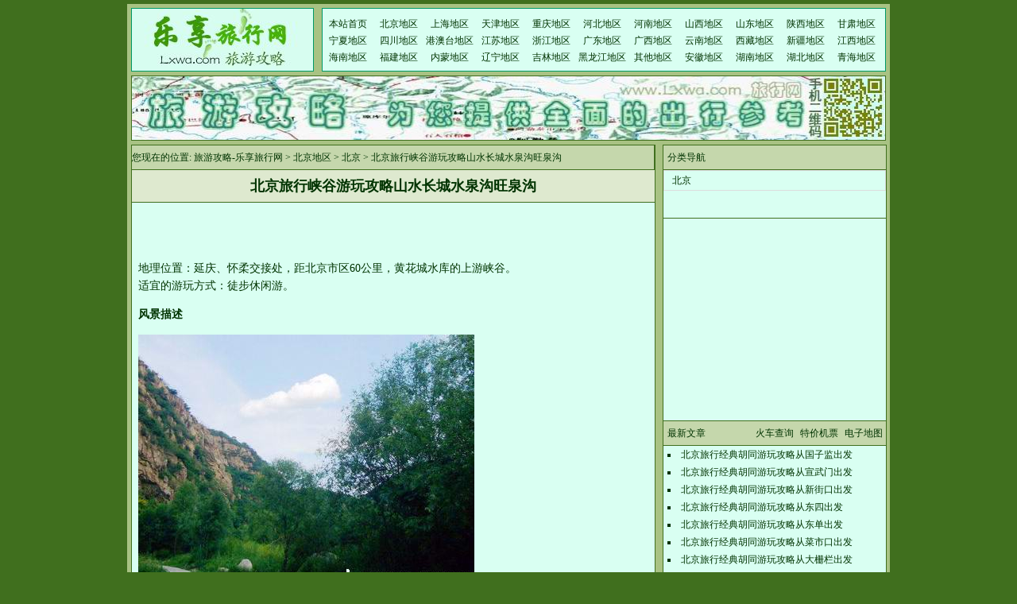

--- FILE ---
content_type: text/html
request_url: http://lxwa.com/news/html/2134.html
body_size: 7594
content:
<html>
<head>
<link rel="icon" href="http://www.lxwa.com/favicon.ico" type="image/x-icon" />
<META http-equiv="Content-Type" content="text/html; charset=utf-8">
<META name="keywords" content="北京旅行峡谷游玩攻略山水长城水泉沟旺泉沟">
<META name="description" content="北京旅行峡谷游玩攻略山水长城水泉沟旺泉沟">
<title>北京旅行峡谷游玩攻略山水长城水泉沟旺泉沟旅游攻略-乐享旅行网</title>
</head>
<body leftmargin=0 topmargin=0 marginwidth=0 marginheight=0>
<link href="../../templates/default/images/style.css" rel="stylesheet" type="text/css">

<style type="text/css">
<!--
body,td,th {
	font-size: 12px;
	color: #003300;
}
body {
	margin-left: 0px;
	margin-top: 5px;
	margin-right: 0px;
	margin-bottom: 0px;
	background-image: url();
	background-color: #406F1E;
}
a {
	font-size: 12px;
	color: #333333;
}
a:link {
	text-decoration: none;
	color: #003300;
}
a:visited {
	text-decoration: none;
	color: #003300;
}
a:hover {
	text-decoration: none;
	color: #FF0000;
}
a:active {
	text-decoration: none;
}
-->
</style>
<table width="960" height="90" border="0" align="center" cellpadding="0" cellspacing="0" bgcolor="#A8C283">
  <tr>
    <td width="240" align="center" valign="middle"><table width="230" height="80" border="0" cellpadding="0" cellspacing="0" bgcolor="#009966">
      <tr>
        <td align="center" valign="middle"><a href="http://www.lxwa.com/"><img src="../../templates/default/images/logo.jpg" alt="&#x65C5;&#x6E38;&#x653B;&#x7565; &#x65C5;&#x884C;&#x7F51;" width="228" height="78" border="0"></a></td>
      </tr>
    </table></td>
    <td width="720" align="center" valign="middle"><table width="710" height="80" border="0" cellpadding="0" cellspacing="0" bgcolor="#009966">
  <tr>
    <td align="center" valign="middle"><table width="708" height="78" border="0" align="center" cellpadding="0" cellspacing="0" bgcolor="#D9FFF2" >
        <tr> 
          <td valign="middle">
<table border=0 cellspacing=0 cellpadding=0 height=26>
   
  <tr>

		<td align='center'   style=" background:url() left top no-repeat;">
		
			<div class="menu" style="width:64px;height:100%;background:url() right top no-repeat;">
			<a href="../../"  class=menu target="_self">本站首页</a>
			</div>
		
	</td>

     
 
    
    <td align='center'   style=" background:url() left top no-repeat;">
	<div class="menunow" style="width:64px;height:100%;background:url() right top no-repeat;">
	<a href="../../news/class/0.html" class=menunow target="_self">北京地区</a></div>
	</td>
   
 

		<td align='center'   style=" background:url() left top no-repeat;">
		
			<div class="menu" style="width:64px;height:100%;background:url() right top no-repeat;">
			<a href="../../shanghai/class/0.html"  class=menu target="_self">上海地区</a>
			</div>
		
	</td>

     

		<td align='center'   style=" background:url() left top no-repeat;">
		
			<div class="menu" style="width:64px;height:100%;background:url() right top no-repeat;">
			<a href="../../tianjing/class/0.html"  class=menu target="_self">天津地区</a>
			</div>
		
	</td>

     

		<td align='center'   style=" background:url() left top no-repeat;">
		
			<div class="menu" style="width:64px;height:100%;background:url() right top no-repeat;">
			<a href="../../congqing/class/0.html"  class=menu target="_self">重庆地区</a>
			</div>
		
	</td>

     

		<td align='center'   style=" background:url() left top no-repeat;">
		
			<div class="menu" style="width:64px;height:100%;background:url() right top no-repeat;">
			<a href="../../hebei/class/0.html"  class=menu target="_self">河北地区</a>
			</div>
		
	</td>

     

		<td align='center'   style=" background:url() left top no-repeat;">
		
			<div class="menu" style="width:64px;height:100%;background:url() right top no-repeat;">
			<a href="../../henan/class/0.html"  class=menu target="_self">河南地区</a>
			</div>
		
	</td>

     

		<td align='center'   style=" background:url() left top no-repeat;">
		
			<div class="menu" style="width:64px;height:100%;background:url() right top no-repeat;">
			<a href="../../shanxi/class/0.html"  class=menu target="_self">山西地区</a>
			</div>
		
	</td>

     

		<td align='center'   style=" background:url() left top no-repeat;">
		
			<div class="menu" style="width:64px;height:100%;background:url() right top no-repeat;">
			<a href="../../shandong/class/0.html"  class=menu target="_self">山东地区</a>
			</div>
		
	</td>

     

		<td align='center'   style=" background:url() left top no-repeat;">
		
			<div class="menu" style="width:64px;height:100%;background:url() right top no-repeat;">
			<a href="../../shanxi1/class/0.html"  class=menu target="_self">陕西地区</a>
			</div>
		
	</td>

     

		<td align='center'   style=" background:url() left top no-repeat;">
		
			<div class="menu" style="width:64px;height:100%;background:url() right top no-repeat;">
			<a href="../../gansu/class/0.html"  class=menu target="_self">甘肃地区</a>
			</div>
		
	</td>

     
</tr>
 
  <tr>

		<td align='center'   style=" background:url() left top no-repeat;">
		
			<div class="menu" style="width:64px;height:100%;background:url() right top no-repeat;">
			<a href="../../ningxia/class/0.html"  class=menu target="_self">宁夏地区</a>
			</div>
		
	</td>

     

		<td align='center'   style=" background:url() left top no-repeat;">
		
			<div class="menu" style="width:64px;height:100%;background:url() right top no-repeat;">
			<a href="../../sichuan/class/0.html"  class=menu target="_self">四川地区</a>
			</div>
		
	</td>

     

		<td align='center'   style=" background:url() left top no-repeat;">
		
			<div class="menu" style="width:64px;height:100%;background:url() right top no-repeat;">
			<a href="../../gatdq/class/0.html"  class=menu target="_self">港澳台地区</a>
			</div>
		
	</td>

     

		<td align='center'   style=" background:url() left top no-repeat;">
		
			<div class="menu" style="width:64px;height:100%;background:url() right top no-repeat;">
			<a href="../../jiangsu/class/0.html"  class=menu target="_self">江苏地区</a>
			</div>
		
	</td>

     

		<td align='center'   style=" background:url() left top no-repeat;">
		
			<div class="menu" style="width:64px;height:100%;background:url() right top no-repeat;">
			<a href="../../zejiang/class/0.html"  class=menu target="_self">浙江地区</a>
			</div>
		
	</td>

     

		<td align='center'   style=" background:url() left top no-repeat;">
		
			<div class="menu" style="width:64px;height:100%;background:url() right top no-repeat;">
			<a href="../../guangdong/class/0.html"  class=menu target="_self">广东地区</a>
			</div>
		
	</td>

     

		<td align='center'   style=" background:url() left top no-repeat;">
		
			<div class="menu" style="width:64px;height:100%;background:url() right top no-repeat;">
			<a href="../../guangxi/class/0.html"  class=menu target="_self">广西地区</a>
			</div>
		
	</td>

     

		<td align='center'   style=" background:url() left top no-repeat;">
		
			<div class="menu" style="width:64px;height:100%;background:url() right top no-repeat;">
			<a href="../../yunnan/class/0.html"  class=menu target="_self">云南地区</a>
			</div>
		
	</td>

     

		<td align='center'   style=" background:url() left top no-repeat;">
		
			<div class="menu" style="width:64px;height:100%;background:url() right top no-repeat;">
			<a href="../../xizang/class/0.html"  class=menu target="_self">西藏地区</a>
			</div>
		
	</td>

     

		<td align='center'   style=" background:url() left top no-repeat;">
		
			<div class="menu" style="width:64px;height:100%;background:url() right top no-repeat;">
			<a href="../../xinjiang/class/0.html"  class=menu target="_self">新疆地区</a>
			</div>
		
	</td>

     

		<td align='center'   style=" background:url() left top no-repeat;">
		
			<div class="menu" style="width:64px;height:100%;background:url() right top no-repeat;">
			<a href="../../jiangxi/class/0.html"  class=menu target="_self">江西地区</a>
			</div>
		
	</td>

     
</tr>
 
  <tr>

		<td align='center'   style=" background:url() left top no-repeat;">
		
			<div class="menu" style="width:64px;height:100%;background:url() right top no-repeat;">
			<a href="../../hainan/class/0.html"  class=menu target="_self">海南地区</a>
			</div>
		
	</td>

     

		<td align='center'   style=" background:url() left top no-repeat;">
		
			<div class="menu" style="width:64px;height:100%;background:url() right top no-repeat;">
			<a href="../../fujian/class/0.html"  class=menu target="_self">福建地区</a>
			</div>
		
	</td>

     

		<td align='center'   style=" background:url() left top no-repeat;">
		
			<div class="menu" style="width:64px;height:100%;background:url() right top no-repeat;">
			<a href="../../neimeng/class/0.html"  class=menu target="_self">内蒙地区</a>
			</div>
		
	</td>

     

		<td align='center'   style=" background:url() left top no-repeat;">
		
			<div class="menu" style="width:64px;height:100%;background:url() right top no-repeat;">
			<a href="../../liaoning/class/0.html"  class=menu target="_self">辽宁地区</a>
			</div>
		
	</td>

     

		<td align='center'   style=" background:url() left top no-repeat;">
		
			<div class="menu" style="width:64px;height:100%;background:url() right top no-repeat;">
			<a href="../../jilin/class/0.html"  class=menu target="_self">吉林地区</a>
			</div>
		
	</td>

     

		<td align='center'   style=" background:url() left top no-repeat;">
		
			<div class="menu" style="width:64px;height:100%;background:url() right top no-repeat;">
			<a href="../../heilongjiang/class/0.html"  class=menu target="_self">黑龙江地区</a>
			</div>
		
	</td>

     

		<td align='center'   style=" background:url() left top no-repeat;">
		
			<div class="menu" style="width:64px;height:100%;background:url() right top no-repeat;">
			<a href="../../qita/class/0.html"  class=menu target="_self">其他地区</a>
			</div>
		
	</td>

     

		<td align='center'   style=" background:url() left top no-repeat;">
		
			<div class="menu" style="width:64px;height:100%;background:url() right top no-repeat;">
			<a href="../../anhui/class/0.html"  class=menu target="_self">安徽地区</a>
			</div>
		
	</td>

     

		<td align='center'   style=" background:url() left top no-repeat;">
		
			<div class="menu" style="width:64px;height:100%;background:url() right top no-repeat;">
			<a href="../../hunan/class/0.html"  class=menu target="_self">湖南地区</a>
			</div>
		
	</td>

     

		<td align='center'   style=" background:url() left top no-repeat;">
		
			<div class="menu" style="width:64px;height:100%;background:url() right top no-repeat;">
			<a href="../../hubei/class/0.html"  class=menu target="_self">湖北地区</a>
			</div>
		
	</td>

     

		<td align='center'   style=" background:url() left top no-repeat;">
		
			<div class="menu" style="width:64px;height:100%;background:url() right top no-repeat;">
			<a href="../../qinghai/class/0.html"  class=menu target="_self">青海地区</a>
			</div>
		
	</td>

     
</tr>
 
</table>
</td>
        </tr>
</table></td>
  </tr>
</table></td>
  </tr>
</table>
<table width="960" height="87" border="0" align="center" cellpadding="0" cellspacing="0" bgcolor="#A8C283">
  <tr>
    <td align="center" valign="top"><table width="950" height="82" border="0" cellpadding="0" cellspacing="1" bgcolor="#406F1E">
      <tr>
        <td align="center" valign="middle" bgcolor="#D9FFF2"><img src="../../templates/default/images/00poco1.jpg" width="948" height="80"></td>
      </tr>
    </table></td>
  </tr>
</table>
<table width="960" height="300" border="0" align="center" cellpadding="0" cellspacing="0" bgcolor="#A8C283">
  <tr>
    <td width="670" align="center" valign="top"><table width="660" height="100%" border="0" cellpadding="0" cellspacing="1" bgcolor="#406F1E">
      <tr>
        <td height="30" align="left" valign="middle" bgcolor="#C5D7AC"><span class="nav">您现在的位置: <a href="http://www.lxwa.com/">旅游攻略-乐享旅行网</a> &gt; <a href="../class/" class=nav>北京地区</a> &gt; <a href='../class/1.html' class=nav target='_self'>北京</a>  &gt; 北京旅行峡谷游玩攻略山水长城水泉沟旺泉沟</span></td>
      </tr>
      <tr>
        <td height="40" colspan="2" align="center" valign="middle" bgcolor="#DEE9CF"><span class="newstitle">北京旅行峡谷游玩攻略山水长城水泉沟旺泉沟</span></td>
      </tr>
      <tr align="center" valign="top">
        <td colspan="2" align="right" bgcolor="#D9FFF2"><table width="650" border="0" cellspacing="0" cellpadding="0">
                    <tr>
                      <td align="left"><span class="newscon"><P>&nbsp;</P>
<P>地理位置：延庆、怀柔交接处，距北京市区60公里，黄花城水库的上游峡谷。<BR>适宜的游玩方式：徒步休闲游。</P>
<P><STRONG>风景描述</STRONG></P>
<P><IMG src="../../pic/gif/1397246803.jpg"><BR>水泉沟位于延庆区大庄科乡东南部，一条小溪穿村而过，流进有小西湖美誉的“西水峪”。从水泉沟到旺泉沟这一段就是小西湖水库的上游的天然峡谷，峡谷深约100-200米，谷中河水叮咚，环境幽静，充满野趣，峡谷上方是明代的残长城，蜿蜒起伏顺山势而走。是一条山、水、长城连在一起，自然、人文景观相融并貌的经典路线。</P>
<P><STRONG>线路描述</STRONG></P>
<P><STRONG><IMG src="../../pic/gif/1397246822.jpg"><BR></STRONG>从昌平出发，过十三陵后进入昌赤路的盘山路，在延庆的水泉沟下车，然后从水泉沟村东的小溪顺流进入峡谷，两岸峡谷遮天蔽日，流水叮咚，全程七公里左右，一路部分路段需要攀爬岩石，体验山穷水复疑无路。<BR>全程4-5个小时，终点是旺泉沟大桥，桥是石拱桥，架在两侧悬崖峭壁之上，下边是缓缓而淌的河水，如继续向下游走，大概一个小时可以抵达小西湖风景区，在小西湖风景区外可以攀登长城，然后原路返回，等待车辆。<BR>岩石比较滑，鞋底最好防滑，以免落水。　</P>
<P><STRONG>最佳季节</STRONG><BR>强烈推荐春季（4-5月份）：山青水绿，鲜花盛开、美丽的峡谷、沧桑的古长城、古老的石拱桥，形成一幅美丽的画卷。<BR>夏季（7-9月份）：碧波荡漾，山色青青，水映青山，适宜休闲避暑。</P>
<P><STRONG>行程设计及交通</STRONG></P>
<P>交通：公交车不是特别方便，推荐自驾车或租车到达徒步起点，并约定好返程时间。从北京出发上八达岭高速，到达昌平西关环岛后，出高速，继续直行往十三陵方向，走昌赤路，一路盘山公路，车少风景美，到达延庆大庄科乡的水泉沟村。<BR>&nbsp;<BR>一日游：<BR>上午10点从水泉沟村头的水源顺流而下进入峡谷，下午3点左右到达终点旺泉沟大桥，继续前行可见到依山而建的明代长城，登长城后原路返回到旺泉沟大桥，等待车辆。<BR>&nbsp;<BR>两日游：<BR>如需要扎营可以选择在旺泉沟大桥下扎营，营地开阔平坦，伴随着泉水叮咚声入睡。如果需要住宿，在水泉沟村村口有农家接待。</P>
<P><STRONG>食宿<BR></STRONG>如果一日游或两日扎营，建议餐饮自带，可以选择建议的食品：面包、果酱、水果、肉类、巧克力等，如果条件充裕可以携带套锅、炉头，带上青菜到峡谷里开顿大餐。<BR>如果住宿，可以选择在水泉沟村入住，10-15元一晚。<BR>推荐农家院：<BR>凤红农家院&nbsp;&nbsp; 61651130 <BR>王仕良农家院 13716533061<BR>龙泉居农家大院13381022669<BR>&nbsp;<BR><STRONG>门票费用</STRONG><BR>非景区路线，目前没有门票，但峡谷的尽头水深且路断了，有老乡在此摆渡，每人两元。</P>
<P>峡谷和小西湖景区相连，到小西湖景区会被拦住收费，如果不想进入景区原路返回即可。</P>
<P>&nbsp;</P></span></td>
                    </tr>
          </table></td>
      </tr>
    </table>
	</td>
    <td width="290" align="center" valign="top"><table width="282" height="100%" border="0" cellpadding="0" cellspacing="1" bgcolor="#406F1E">
              <tr>
                <td height="30" align="left" valign="top" bgcolor="#A8C283"><table width="280" height="30" border="0" cellpadding="0" cellspacing="0" bgcolor="#C5D7AC">
              <tr>
                <td width="5">&nbsp;</td>
                <td align="left">分类导航</td>
              </tr>
            </table></td>
              </tr>
              <tr>
                <td height="60" align="left" valign="top" bgcolor="#D9FFF2">
<table width="100%" border="0" cellspacing="0" cellpadding="3" class="class">
 
<tr class="list">

<td  class="class" width=100%>


<a href="../../news/class/1.html" class="class" target="_self">北京</a>&nbsp;&nbsp; 


</td>
 
</tr>
 
</table>
</td>
              </tr>
              <tr>
                <td height="254" align="center" valign="middle" bgcolor="#D9FFF2"><script type="text/javascript">
        document.write('<a style="display:none!important" id="tanx-a-mm_10760774_803304_10429485"></a>');
        tanx_s = document.createElement("script");
        tanx_s.type = "text/javascript";
        tanx_s.charset = "gbk";
        tanx_s.id = "tanx-s-mm_10760774_803304_10429485";
        tanx_s.async = true;
        tanx_s.src = "http://p.tanx.com/ex?i=mm_10760774_803304_10429485";
        tanx_h = document.getElementsByTagName("head")[0];
        if(tanx_h)tanx_h.insertBefore(tanx_s,tanx_h.firstChild);
</script></td>
              </tr>
              <tr>
                <td height="30" align="center" valign="top" bgcolor="#D9FFF2"><table width="280" height="30" border="0" cellpadding="0" cellspacing="0" bgcolor="#C5D7AC">
              <tr>
                <td width="5">&nbsp;</td>
                <td align="left">最新文章</td>
                <td width="56" align="center"><a href="http://www.lxwa.com/huoche/" target="_blank">&#x706B;&#x8F66;&#x67E5;&#x8BE2;</a></td>
                <td width="56" align="center"><a href="http://www.lxwa.com/jipiao.html" target="_blank">&#x7279;&#x4EF7;&#x673A;&#x7968;</a></td>
                <td width="56" align="center"><a href="http://www.lxwa.com/map.html" target="_blank">&#x7535;&#x5B50;&#x5730;&#x56FE;</a></td>
              </tr>
            </table></td>
              </tr>
              <tr>
                <td align="left" valign="top" bgcolor="#D9FFF2">
<table width="99%"  border="0" cellspacing="0" cellpadding="0">


  <tr >
    <td width="5" align="center">&nbsp;</td>
    <td height="20"><li class="fang"><a href="../../news/html/2153.html" class="tList" target="_blank"   >北京旅行经典胡同游玩攻略从国子监出发</a>&nbsp;<font class="tList1"  ></font></li></td>
  </tr>
  




  <tr >
    <td width="5" align="center">&nbsp;</td>
    <td height="20"><li class="fang"><a href="../../news/html/2152.html" class="tList" target="_blank"   >北京旅行经典胡同游玩攻略从宣武门出发</a>&nbsp;<font class="tList1"  ></font></li></td>
  </tr>
  




  <tr >
    <td width="5" align="center">&nbsp;</td>
    <td height="20"><li class="fang"><a href="../../news/html/2151.html" class="tList" target="_blank"   >北京旅行经典胡同游玩攻略从新街口出发</a>&nbsp;<font class="tList1"  ></font></li></td>
  </tr>
  




  <tr >
    <td width="5" align="center">&nbsp;</td>
    <td height="20"><li class="fang"><a href="../../news/html/2150.html" class="tList" target="_blank"   >北京旅行经典胡同游玩攻略从东四出发</a>&nbsp;<font class="tList1"  ></font></li></td>
  </tr>
  




  <tr >
    <td width="5" align="center">&nbsp;</td>
    <td height="20"><li class="fang"><a href="../../news/html/2149.html" class="tList" target="_blank"   >北京旅行经典胡同游玩攻略从东单出发</a>&nbsp;<font class="tList1"  ></font></li></td>
  </tr>
  




  <tr >
    <td width="5" align="center">&nbsp;</td>
    <td height="20"><li class="fang"><a href="../../news/html/2148.html" class="tList" target="_blank"   >北京旅行经典胡同游玩攻略从菜市口出发</a>&nbsp;<font class="tList1"  ></font></li></td>
  </tr>
  




  <tr >
    <td width="5" align="center">&nbsp;</td>
    <td height="20"><li class="fang"><a href="../../news/html/2147.html" class="tList" target="_blank"   >北京旅行经典胡同游玩攻略从大栅栏出发</a>&nbsp;<font class="tList1"  ></font></li></td>
  </tr>
  




  <tr >
    <td width="5" align="center">&nbsp;</td>
    <td height="20"><li class="fang"><a href="../../news/html/2146.html" class="tList" target="_blank"   >北京旅行经典胡同游玩攻略从隆福寺出发</a>&nbsp;<font class="tList1"  ></font></li></td>
  </tr>
  




  <tr >
    <td width="5" align="center">&nbsp;</td>
    <td height="20"><li class="fang"><a href="../../news/html/2145.html" class="tList" target="_blank"   >北京旅行经典胡同游玩攻略从琉璃厂出发</a>&nbsp;<font class="tList1"  ></font></li></td>
  </tr>
  




  <tr >
    <td width="5" align="center">&nbsp;</td>
    <td height="20"><li class="fang"><a href="../../news/html/2144.html" class="tList" target="_blank"   >北京旅行经典胡同游玩攻略从故宫出发</a>&nbsp;<font class="tList1"  ></font></li></td>
  </tr>
  




  <tr >
    <td width="5" align="center">&nbsp;</td>
    <td height="20"><li class="fang"><a href="../../news/html/2143.html" class="tList" target="_blank"   >北京旅行经典胡同游玩攻略从钟鼓楼出发</a>&nbsp;<font class="tList1"  ></font></li></td>
  </tr>
  




  <tr >
    <td width="5" align="center">&nbsp;</td>
    <td height="20"><li class="fang"><a href="../../news/html/2142.html" class="tList" target="_blank"   >北京旅行经典胡同游玩攻略从什刹海出发</a>&nbsp;<font class="tList1"  ></font></li></td>
  </tr>
  




  <tr >
    <td width="5" align="center">&nbsp;</td>
    <td height="20"><li class="fang"><a href="../../news/html/2141.html" class="tList" target="_blank"   >北京旅行经典胡同游玩攻略从南锣鼓巷出发</a>&nbsp;<font class="tList1"  ></font></li></td>
  </tr>
  




  <tr >
    <td width="5" align="center">&nbsp;</td>
    <td height="20"><li class="fang"><a href="../../news/html/2140.html" class="tList" target="_blank"   >北京旅行峡谷游玩攻略山间隐士南石洋大峡谷</a>&nbsp;<font class="tList1"  ></font></li></td>
  </tr>
  




  <tr >
    <td width="5" align="center">&nbsp;</td>
    <td height="20"><li class="fang"><a href="../../news/html/2139.html" class="tList" target="_blank"   >北京旅行峡谷游玩攻略北方喀斯特龙门涧峡谷</a>&nbsp;<font class="tList1"  ></font></li></td>
  </tr>
  




  <tr >
    <td width="5" align="center">&nbsp;</td>
    <td height="20"><li class="fang"><a href="../../news/html/2138.html" class="tList" target="_blank"   >北京旅行峡谷游玩攻略户外经典云蒙峡</a>&nbsp;<font class="tList1"  ></font></li></td>
  </tr>
  




  <tr >
    <td width="5" align="center">&nbsp;</td>
    <td height="20"><li class="fang"><a href="../../news/html/2137.html" class="tList" target="_blank"   >北京旅行峡谷游玩攻略领秀京东京东大峡谷</a>&nbsp;<font class="tList1"  ></font></li></td>
  </tr>
  




  <tr >
    <td width="5" align="center">&nbsp;</td>
    <td height="20"><li class="fang"><a href="../../news/html/2136.html" class="tList" target="_blank"   >北京旅行峡谷游玩攻略百里画廊拒马河峡谷</a>&nbsp;<font class="tList1"  ></font></li></td>
  </tr>
  




  <tr >
    <td width="5" align="center">&nbsp;</td>
    <td height="20"><li class="fang"><a href="../../news/html/2135.html" class="tList" target="_blank"   >北京旅行峡谷游玩攻略世外桃源永定河峡谷</a>&nbsp;<font class="tList1"  ></font></li></td>
  </tr>
  




  <tr >
    <td width="5" align="center">&nbsp;</td>
    <td height="20"><li class="fang"><a href="../../news/html/2134.html" class="tList" target="_blank"   >北京旅行峡谷游玩攻略山水长城水泉沟旺泉沟</a>&nbsp;<font class="tList1"  ></font></li></td>
  </tr>
  



</table>

<table width="98%" border="0" cellspacing="0" cellpadding="0">
  <tr align="right"> 
      <td><a href="../../news/class/?0.html" class="more"></a></td>
  </tr>
</table>
</td>
              </tr>
      </table>
    </td>
  </tr>
</table>
<TABLE width=960 border=0 align=center cellPadding=0 cellSpacing=0 bgcolor="#A8C283">
  <TBODY>
    <TR>
      <TD bgColor=#A8C283 height=5></TD>
    </TR>
  </TBODY>
</TABLE>
<table width="960" height="30" border=0 align="center" cellpadding=0 cellspacing=0 bgcolor="#A8C283">
  <tbody> 
  <tr> 
    <td colspan="2" align="center" valign="bottom">
<table border="0" cellspacing="0" cellpadding="0" >
 
<tr>

<td width=1><img src="../../templates/default/images/split1.gif" width="1" height="12"></td>

<td class="btmenu"  style="padding-left:8px;padding-right:8px;" align=center nowrap >

<a href="../../page/html/" class="btmenu" target="_self">关于我们</a> 

</td>

<td width=1><img src="../../templates/default/images/split1.gif" width="1" height="12"></td>

<td class="btmenu"  style="padding-left:8px;padding-right:8px;" align=center nowrap >

<a href="../../page/contacts/" class="btmenu" target="_self">联系方式</a> 

</td>

<td width=1><img src="../../templates/default/images/split1.gif" width="1" height="12"></td>

<td class="btmenu"  style="padding-left:8px;padding-right:8px;" align=center nowrap >

<a href="../../page/search/" class="btmenu" target="_self">全站搜索</a> 

</td>

<td width=1><img src="../../templates/default/images/split1.gif" width="1" height="12"></td>

<td class="btmenu"  style="padding-left:8px;padding-right:8px;" align=center nowrap >

<a href="../../page/link/" class="btmenu" target="_self">友情链接</a> 

</td>

<td width=1><img src="../../templates/default/images/split1.gif" width="1" height="12"></td>

<td class="btmenu"  style="padding-left:8px;padding-right:8px;" align=center nowrap >

<a href="../../page/map/" class="btmenu" target="_blank">网站地图</a> 

</td>

<td width=1><img src="../../templates/default/images/split1.gif" width="1" height="12"></td>
 
</table>
</td>
  </tr>
  </tbody> 
</table>
<table width="960" height="80" border="0" align="center" cellpadding="0" cellspacing="0" bgcolor="#A8C283">
  <tr align="center" bgcolor="#E6E6E6"> 
    <td  height="1" bgcolor="#406F1E"></td>
  </tr>
  <tr align="center"> 
    <td valign="bottom"> Copyright 2006-2020 <a href="http://www.lxwa.com/" target="_blank">&#x65C5;&#x6E38;&#x653B;&#x7565; &#x4E50;&#x4EAB;&#x65C5;&#x884C;&#x7F51;</a> All Rights Reserved. </td>
  </tr>
  <tr align="center">
    <td valign="bottom">&#x672C;&#x7AD9;&#x90E8;&#x5206;&#x5185;&#x5BB9;&#x641C;&#x96C6;&#x81EA;&#x7F51;&#x7EDC;&#xFF0C;&#x5982;&#x60A8;&#x53D1;&#x73B0;&#x672C;&#x7F51;&#x7AD9;&#x67D0;&#x90E8;&#x5206;&#x5185;&#x5BB9;&#x4FB5;&#x72AF;&#x60A8;&#x7684;&#x6743;&#x76CA;&#xFF0C;&#x656C;&#x8BF7;&#x7ACB;&#x5373;&#x901A;&#x77E5;&#x6211;&#x4EEC;&#xFF0C;&#x6211;&#x4EEC;&#x5C06;&#x5728;&#x7B2C;&#x4E00;&#x65F6;&#x95F4;&#x4E88;&#x4EE5;&#x5220;&#x9664;&#x3002;
    <script language='JavaScript' src='http://s33.cnzz.com/stat.php?id=109803&web_id=109803' type="text/javascript" charset='gb2312'></script></td>
  </tr>
</table></body></html>

--- FILE ---
content_type: text/css
request_url: http://lxwa.com/templates/default/images/style.css
body_size: 2357
content:
/* ==ȫ������== */

BODY{
background:#406F1E;
color:#003300;
font-size:12px;
line-height:150%;
background-position:center;
text-decoration: none;
} 

TD{
color:#003300;
font-size:12px;
line-height:150%;
}



SELECT{
color:#003300;
FONT-SIZE: 12px;
HEIGHT: 20px;
}


A{text-decoration: underline;}
A:link {color:#003300;}
A:visited {color:#003300;}
A:active {color:#003300;}
A:hover{color:#ff6611}


li{line-height:150%}
li.fang {LIST-STYLE-TYPE: square;}
li.img  {LIST-STYLE-IMAGE: url(li.gif)}

ul {MARGIN: 0px 5px 0px 25px}
ul.fang {LIST-STYLE-TYPE: square }
ul.img  {LIST-STYLE-IMAGE: url(li.gif)}



.INPUT{
color:#003300;
font-size:12px;
height:20px;
padding:3px;
border:1px #003300 solid;
background-image: url(inputbg.gif)
}

.TEXTAREA{
color:#003300;
font-size:12px;
padding:3px;
border:1px #003300 solid;
background-image: url(inputbg.gif)}
}


.button{color:#003300;font-size:12px;border:1px outset}


/* ==��Ŀ�˵���ʽ== */

.menu {width:64px;padding-top:3px;white-space: nowrap} 
A.menu {color:#003300;font-size:12px;text-decoration: none} 
A.menu:link{color:#003300;}
A.menu:visited{color:#003300;}
A.menu:active{color:#003300;}
A.menu:hover{color:#ff6611;}


.menunow {width:64px;padding-top:3px;white-space: nowrap} 
A.menunow {color:#003300;font-size:12px;text-decoration: none} 
A.menunow:link{color:#003300;}
A.menunow:visited{color:#003300;}
A.menunow:active{color:#003300;}
A.menunow:hover{color:#ff6611;}


.btmenu {color:#003300;font-size:12px;line-height:150%;text-decoration: none} 
A.btmenu:link{color:#003300;}
A.btmenu:visited{color:#003300;}
A.btmenu:active{color:#003300;}
A.btmenu:hover{color:#ff6611;}

.smenu {color:#003300;font-size:12px;line-height:150%;text-decoration: none} 
A.smenu:link{color:#003300;}
A.smenu:visited{color:#003300;}
A.smenu:active{color:#003300;}
A.smenu:hover{color:#003300;}

.smenuv {color:#003300;font-size:12px;line-height:150%;text-decoration: none} 
td.smenuv {border:1px #dddddd solid} 
A.smenuv:link{color:#003300;}
A.smenuv:visited{color:#003300;}
A.smenuv:active{color:#003300;}
A.smenuv:hover{color:#003300;}


/* ==ҳ�ڵ�����ʽ== */

.nav {color:#003300;font-size:12px;} 
td.nav {padding-left:5px} 


/* ==������ʽ== */

td.title{background:#eeeeee}
td.con{background:#ffffff}
.table{border:1px #dddddd solid}
.tablemenu{color:#003300;BORDER-RIGHT: #cccccc 1px solid; BORDER-TOP: #cccccc 1px solid; BORDER-LEFT: #cccccc 1px solid;background:#eeeeee}
.line{background:#dddddd}



/* ==������ʽ== */

.list{BACKGROUND-COLOR: expression((this.sectionRowIndex%2==0)?'#f5f5f5':'#D9FFF2');font-size:14px;}


/* =={#lanTitle#}�б���ʽ== */

.tList{color:#003300;line-height:22px;font-size:12px}
.tList1{color:#b0b0b0;line-height:150%;font-size:12px}

a.tList{font-size:12px;;text-decoration: underline}
a.tList:link{color:#003300}
a.tList:visited{color:#003300}
a.tList:active{color:#003300}
a.tList:hover{color:#ff6611}

/* ==ͼƬ�б���ʽ== */

td.piclist{background:#ffffff}
div.piclist{border:1px #dddddd solid;width:50px;height:50px;padding:1px;background:#ffffff}

a.pictitle{color:#003300;font-size:12px;line-height:26px}
div.pictitle{border:0px #dddddd solid;padding:1px;background:#ffffff}



/* ==����������ʽ== */

a.more{font-size:12px;;text-decoration: underline}
a.more:link{color:#003300;}
a.more:visited{color:#003300;}
a.more:active{color:#003300;}
a.more:hover{color:#ff6611;}

/* ==���Ͳ˵���ʽ== */

.dtree {color: #003300;font-size: 12.00px;	white-space: nowrap;}
.dtree img  {border: 0px;	vertical-align: middle;}
.dtree a   {color: #003300;font-size: 12.00px;	TEXT-DECORATION: none}
.dtree a.node{color: #003300;white-space: nowrap;padding: 1px 2px 1px 2px;TEXT-DECORATION: none}
.dtree a.nodeSel {color: #003300;font-size: 12.00px;	white-space: nowrap;	padding: 1px 2px 1px 2px;TEXT-DECORATION: none}
.dtree a.node:hover {color: #003300;font-size: 12.00px;	TEXT-DECORATION: none}
.dtree a.nodeSel:hover {color: #003300;	font-size: 12.00px;TEXT-DECORATION: none}
.dtree a.nodeSel {background-color: #cfdfef;font-size: 12.00px;}
.dtree .clip {overflow: hidden;}

/* ==��ҳ��ʽ== */

.pagesinfo {color:#003300;font-size:12px;}
.pagesnow {color:#ff6600;font-size:14px;text-decoration: none}
.pages {color:#003300;font-size:14px;text-decoration: none}


/* ==����Ƶ�������б���ʽ== */

td.newsquery{height:25px}

.newsquery{color:#003300;line-height:150%;font-size:12px}
a.newsquery{color:#003300;line-height:150%;font-size:12px;text-decoration: none}
a.newsquery:link{color:#003300;}
a.newsquery:active{color:#003300;}
a.newsquery:visited{color:#003300;}
a.newsquery:hover{color:#ff6611;}

.newsquerytitle{border:1px #eeeeee solid;background:#f0f0f0}
.newsquerytime{color:#003300;font-size:12px}


/* ==����Ƶ��������ʽ== */

.newstitle {color:#003300;font-size:18px;font-weight:bold}
.newsinfo {background:#f0f0f0;color:#003300;font-size:12px;}
.newscon {color:#003300;font-size:14px;line-height:160%;padding:15px}


/* ==һ�������б���ʽ== */

.class{color:#003300;font-size:12px;}
a.class{color:#003300;text-decoration: none}
a.class:link{color:#003300;}
a.class:visited{color:#003300;}
a.class:hover{color:#ff6611;}

table.class{border:1px #dddddd solid}
td.class{padding-left:10px}

/* ==���������б���ʽ== */

table.bigclass{border:1px #dddddd solid}
td.bigclass{background:#eeeeee;padding-left:10px;height:25px}

.bigclass{color:#003300;font-size:12px;line-height:150%}
a.bigclass{color:#003300;font-weight:bold;line-height:150%;text-decoration: none}
a.bigclass:link{color:#003300;}
a.bigclass:visited{color:#003300;}
a.bigclass:actived{color:#003300;}
a.bigclass:hover{color:#ff6611;}


table.smallclass{border:0px #dddddd solid}
td.smallclass{background:#f7f7f7;padding-left:10px;height:18px}

.smallclass{color:#003300;font-size:12px;line-height:150%}
a.smallclass{color:#003300;line-height:150%;text-decoration: none}
a.smallclass:link{color:#003300;}
a.smallclass:visited{color:#003300;}
a.smallclass:actived{color:#003300;}
a.smallclass:hover{color:#ff6611;}



/* ==����Ƶ����ʽ== */

td.downquery{height:22px}

.downquery{color:#003300;line-height:150%;font-size:12px}
a.downquery{color:#003300;line-height:150%;font-size:12px;text-decoration: none}
a.downquery:link{color:#003300;}
a.downquery:active{color:#003300;}
a.downquery:visited{color:#003300;}
a.downquery:hover{color:#ff6611;}

.downquerytitle{border:1px #eeeeee solid;background:#f0f0f0}
.downquerytime{color:#003300;font-size:12px}

.downpropname{color:#003300;font-size:12px;background:#dddddd}
.downprop{color:#003300;font-size:12px;padding-left:10px;background:#f0f0f0}
.downintro {color:#003300;font-size:12px;line-height:150%;}


/* ==ͼ��Ƶ����ʽ== */

.cpline{background:#dddddd}
td.cpquery{background:#ffffff;}
div.cpquery{border:1px #eeeeee solid;padding:5px;background:#ffffff;}

a.cpquerytitle{color:#003300;font-size:12px;line-height:26px}
div.cpquerytitle{border:1px #eeeeee solid;padding:2px;background:#f7f7f7}


.cppropname{color:#003300;font-size:12px;background:#dddddd}
.cpprop{color:#003300;font-size:12px;padding-left:10px;background:#f0f0f0}
.cpintro {color:#003300;font-size:12px;line-height:150%;}


/* ==��ʾ��Ϣ��ʽ== */

.notic{font-size:12px;color:#003300}
.noticerr{font-size:12px;color:#ff6600}
.noticlink{font-size:12px;color:#ff6600}


/* ==��ԱƵ����ʽ== */

.mustfill {color:#ff0000;font-size:14px;}
.memberinfo{color:#003300;}


/* ==������ʽ== */

td.bbsquery{height:23px}

.bbsquery{color:#003300;line-height:150%;font-size:12px}
a.bbsquery{color:#003300;line-height:150%;font-size:12px;text-decoration: none}
a.bbsquery:link{color:#003300;}
a.bbsquery:active{color:#003300;}
a.bbsquery:visited{color:#003300;}
a.bbsquery:hover{color:#ff6611;}

.bbsquerytitle{border:1px #eeeeee solid;background:#f0f0f0}
.bbsquerytime{color:#003300;font-size:12px}


.bbstitle{background:#eeeeee}
.bbscon{background:#ffffff}
.bbstable{background:#dddddd;}
.bbsline{background:#dddddd}


/* ==ȫվ������ʽ== */

.searchtitle{color:#003300;font-size:14px;line-height:32px}
a.searchtitle{color:#003300;font-size:14px;line-height:32px}
.searchbody{color:#003300;font-size:13px;line-height:18px;height:60px}
.searchtime{color:#003300;font-size:12px}

